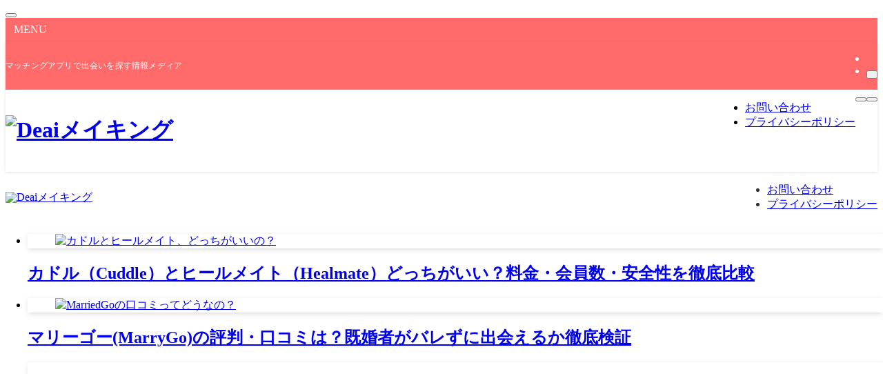

--- FILE ---
content_type: text/html; charset=UTF-8
request_url: https://deai-making.jp/
body_size: 12979
content:
<!DOCTYPE html>
<html lang="ja" data-loaded="false" data-scrolled="false" data-spmenu="closed">
<head>
<meta charset="utf-8">
<meta name="format-detection" content="telephone=no">
<meta http-equiv="X-UA-Compatible" content="IE=edge">
<meta name="viewport" content="width=device-width, viewport-fit=cover">
<title>Deaiメイキング | マッチングアプリで出会いを探す情報メディア</title>
<meta name='robots' content='max-image-preview:large' />
<link rel="alternate" type="application/rss+xml" title="Deaiメイキング &raquo; フィード" href="https://deai-making.jp/feed/" />
<link rel="alternate" type="application/rss+xml" title="Deaiメイキング &raquo; コメントフィード" href="https://deai-making.jp/comments/feed/" />

<!-- SEO SIMPLE PACK 3.6.2 -->
<meta name="description" content="マッチングアプリで出会いを探す情報メディア">
<link rel="canonical" href="https://deai-making.jp/">
<meta property="og:locale" content="ja_JP">
<meta property="og:type" content="website">
<meta property="og:title" content="Deaiメイキング | マッチングアプリで出会いを探す情報メディア">
<meta property="og:description" content="マッチングアプリで出会いを探す情報メディア">
<meta property="og:url" content="https://deai-making.jp/">
<meta property="og:site_name" content="Deaiメイキング">
<meta name="twitter:card" content="summary">
<!-- Google Analytics (gtag.js) -->
<script async src="https://www.googletagmanager.com/gtag/js?id=G-844LGLP7LH"></script>
<script>
	window.dataLayer = window.dataLayer || [];
	function gtag(){dataLayer.push(arguments);}
	gtag("js", new Date());
	gtag("config", "G-844LGLP7LH");
</script>
	<!-- / SEO SIMPLE PACK -->

<style id='wp-img-auto-sizes-contain-inline-css' type='text/css'>
img:is([sizes=auto i],[sizes^="auto," i]){contain-intrinsic-size:3000px 1500px}
/*# sourceURL=wp-img-auto-sizes-contain-inline-css */
</style>
<link rel='stylesheet' id='swell_swiper-css' href='https://deai-making.jp/wp-content/themes/swell/build/css/plugins/swiper.css?ver=2.8.1' type='text/css' media='all' />
<style id='wp-block-library-inline-css' type='text/css'>
:root{--wp-block-synced-color:#7a00df;--wp-block-synced-color--rgb:122,0,223;--wp-bound-block-color:var(--wp-block-synced-color);--wp-editor-canvas-background:#ddd;--wp-admin-theme-color:#007cba;--wp-admin-theme-color--rgb:0,124,186;--wp-admin-theme-color-darker-10:#006ba1;--wp-admin-theme-color-darker-10--rgb:0,107,160.5;--wp-admin-theme-color-darker-20:#005a87;--wp-admin-theme-color-darker-20--rgb:0,90,135;--wp-admin-border-width-focus:2px}@media (min-resolution:192dpi){:root{--wp-admin-border-width-focus:1.5px}}.wp-element-button{cursor:pointer}:root .has-very-light-gray-background-color{background-color:#eee}:root .has-very-dark-gray-background-color{background-color:#313131}:root .has-very-light-gray-color{color:#eee}:root .has-very-dark-gray-color{color:#313131}:root .has-vivid-green-cyan-to-vivid-cyan-blue-gradient-background{background:linear-gradient(135deg,#00d084,#0693e3)}:root .has-purple-crush-gradient-background{background:linear-gradient(135deg,#34e2e4,#4721fb 50%,#ab1dfe)}:root .has-hazy-dawn-gradient-background{background:linear-gradient(135deg,#faaca8,#dad0ec)}:root .has-subdued-olive-gradient-background{background:linear-gradient(135deg,#fafae1,#67a671)}:root .has-atomic-cream-gradient-background{background:linear-gradient(135deg,#fdd79a,#004a59)}:root .has-nightshade-gradient-background{background:linear-gradient(135deg,#330968,#31cdcf)}:root .has-midnight-gradient-background{background:linear-gradient(135deg,#020381,#2874fc)}:root{--wp--preset--font-size--normal:16px;--wp--preset--font-size--huge:42px}.has-regular-font-size{font-size:1em}.has-larger-font-size{font-size:2.625em}.has-normal-font-size{font-size:var(--wp--preset--font-size--normal)}.has-huge-font-size{font-size:var(--wp--preset--font-size--huge)}.has-text-align-center{text-align:center}.has-text-align-left{text-align:left}.has-text-align-right{text-align:right}.has-fit-text{white-space:nowrap!important}#end-resizable-editor-section{display:none}.aligncenter{clear:both}.items-justified-left{justify-content:flex-start}.items-justified-center{justify-content:center}.items-justified-right{justify-content:flex-end}.items-justified-space-between{justify-content:space-between}.screen-reader-text{border:0;clip-path:inset(50%);height:1px;margin:-1px;overflow:hidden;padding:0;position:absolute;width:1px;word-wrap:normal!important}.screen-reader-text:focus{background-color:#ddd;clip-path:none;color:#444;display:block;font-size:1em;height:auto;left:5px;line-height:normal;padding:15px 23px 14px;text-decoration:none;top:5px;width:auto;z-index:100000}html :where(.has-border-color){border-style:solid}html :where([style*=border-top-color]){border-top-style:solid}html :where([style*=border-right-color]){border-right-style:solid}html :where([style*=border-bottom-color]){border-bottom-style:solid}html :where([style*=border-left-color]){border-left-style:solid}html :where([style*=border-width]){border-style:solid}html :where([style*=border-top-width]){border-top-style:solid}html :where([style*=border-right-width]){border-right-style:solid}html :where([style*=border-bottom-width]){border-bottom-style:solid}html :where([style*=border-left-width]){border-left-style:solid}html :where(img[class*=wp-image-]){height:auto;max-width:100%}:where(figure){margin:0 0 1em}html :where(.is-position-sticky){--wp-admin--admin-bar--position-offset:var(--wp-admin--admin-bar--height,0px)}@media screen and (max-width:600px){html :where(.is-position-sticky){--wp-admin--admin-bar--position-offset:0px}}

/*# sourceURL=wp-block-library-inline-css */
</style><style id='global-styles-inline-css' type='text/css'>
:root{--wp--preset--aspect-ratio--square: 1;--wp--preset--aspect-ratio--4-3: 4/3;--wp--preset--aspect-ratio--3-4: 3/4;--wp--preset--aspect-ratio--3-2: 3/2;--wp--preset--aspect-ratio--2-3: 2/3;--wp--preset--aspect-ratio--16-9: 16/9;--wp--preset--aspect-ratio--9-16: 9/16;--wp--preset--color--black: #000;--wp--preset--color--cyan-bluish-gray: #abb8c3;--wp--preset--color--white: #fff;--wp--preset--color--pale-pink: #f78da7;--wp--preset--color--vivid-red: #cf2e2e;--wp--preset--color--luminous-vivid-orange: #ff6900;--wp--preset--color--luminous-vivid-amber: #fcb900;--wp--preset--color--light-green-cyan: #7bdcb5;--wp--preset--color--vivid-green-cyan: #00d084;--wp--preset--color--pale-cyan-blue: #8ed1fc;--wp--preset--color--vivid-cyan-blue: #0693e3;--wp--preset--color--vivid-purple: #9b51e0;--wp--preset--color--swl-main: var(--color_main);--wp--preset--color--swl-main-thin: var(--color_main_thin);--wp--preset--color--swl-gray: var(--color_gray);--wp--preset--color--swl-deep-01: var(--color_deep01);--wp--preset--color--swl-deep-02: var(--color_deep02);--wp--preset--color--swl-deep-03: var(--color_deep03);--wp--preset--color--swl-deep-04: var(--color_deep04);--wp--preset--color--swl-pale-01: var(--color_pale01);--wp--preset--color--swl-pale-02: var(--color_pale02);--wp--preset--color--swl-pale-03: var(--color_pale03);--wp--preset--color--swl-pale-04: var(--color_pale04);--wp--preset--gradient--vivid-cyan-blue-to-vivid-purple: linear-gradient(135deg,rgb(6,147,227) 0%,rgb(155,81,224) 100%);--wp--preset--gradient--light-green-cyan-to-vivid-green-cyan: linear-gradient(135deg,rgb(122,220,180) 0%,rgb(0,208,130) 100%);--wp--preset--gradient--luminous-vivid-amber-to-luminous-vivid-orange: linear-gradient(135deg,rgb(252,185,0) 0%,rgb(255,105,0) 100%);--wp--preset--gradient--luminous-vivid-orange-to-vivid-red: linear-gradient(135deg,rgb(255,105,0) 0%,rgb(207,46,46) 100%);--wp--preset--gradient--very-light-gray-to-cyan-bluish-gray: linear-gradient(135deg,rgb(238,238,238) 0%,rgb(169,184,195) 100%);--wp--preset--gradient--cool-to-warm-spectrum: linear-gradient(135deg,rgb(74,234,220) 0%,rgb(151,120,209) 20%,rgb(207,42,186) 40%,rgb(238,44,130) 60%,rgb(251,105,98) 80%,rgb(254,248,76) 100%);--wp--preset--gradient--blush-light-purple: linear-gradient(135deg,rgb(255,206,236) 0%,rgb(152,150,240) 100%);--wp--preset--gradient--blush-bordeaux: linear-gradient(135deg,rgb(254,205,165) 0%,rgb(254,45,45) 50%,rgb(107,0,62) 100%);--wp--preset--gradient--luminous-dusk: linear-gradient(135deg,rgb(255,203,112) 0%,rgb(199,81,192) 50%,rgb(65,88,208) 100%);--wp--preset--gradient--pale-ocean: linear-gradient(135deg,rgb(255,245,203) 0%,rgb(182,227,212) 50%,rgb(51,167,181) 100%);--wp--preset--gradient--electric-grass: linear-gradient(135deg,rgb(202,248,128) 0%,rgb(113,206,126) 100%);--wp--preset--gradient--midnight: linear-gradient(135deg,rgb(2,3,129) 0%,rgb(40,116,252) 100%);--wp--preset--font-size--small: 0.9em;--wp--preset--font-size--medium: 1.1em;--wp--preset--font-size--large: 1.25em;--wp--preset--font-size--x-large: 42px;--wp--preset--font-size--xs: 0.75em;--wp--preset--font-size--huge: 1.6em;--wp--preset--spacing--20: 0.44rem;--wp--preset--spacing--30: 0.67rem;--wp--preset--spacing--40: 1rem;--wp--preset--spacing--50: 1.5rem;--wp--preset--spacing--60: 2.25rem;--wp--preset--spacing--70: 3.38rem;--wp--preset--spacing--80: 5.06rem;--wp--preset--shadow--natural: 6px 6px 9px rgba(0, 0, 0, 0.2);--wp--preset--shadow--deep: 12px 12px 50px rgba(0, 0, 0, 0.4);--wp--preset--shadow--sharp: 6px 6px 0px rgba(0, 0, 0, 0.2);--wp--preset--shadow--outlined: 6px 6px 0px -3px rgb(255, 255, 255), 6px 6px rgb(0, 0, 0);--wp--preset--shadow--crisp: 6px 6px 0px rgb(0, 0, 0);}:where(.is-layout-flex){gap: 0.5em;}:where(.is-layout-grid){gap: 0.5em;}body .is-layout-flex{display: flex;}.is-layout-flex{flex-wrap: wrap;align-items: center;}.is-layout-flex > :is(*, div){margin: 0;}body .is-layout-grid{display: grid;}.is-layout-grid > :is(*, div){margin: 0;}:where(.wp-block-columns.is-layout-flex){gap: 2em;}:where(.wp-block-columns.is-layout-grid){gap: 2em;}:where(.wp-block-post-template.is-layout-flex){gap: 1.25em;}:where(.wp-block-post-template.is-layout-grid){gap: 1.25em;}.has-black-color{color: var(--wp--preset--color--black) !important;}.has-cyan-bluish-gray-color{color: var(--wp--preset--color--cyan-bluish-gray) !important;}.has-white-color{color: var(--wp--preset--color--white) !important;}.has-pale-pink-color{color: var(--wp--preset--color--pale-pink) !important;}.has-vivid-red-color{color: var(--wp--preset--color--vivid-red) !important;}.has-luminous-vivid-orange-color{color: var(--wp--preset--color--luminous-vivid-orange) !important;}.has-luminous-vivid-amber-color{color: var(--wp--preset--color--luminous-vivid-amber) !important;}.has-light-green-cyan-color{color: var(--wp--preset--color--light-green-cyan) !important;}.has-vivid-green-cyan-color{color: var(--wp--preset--color--vivid-green-cyan) !important;}.has-pale-cyan-blue-color{color: var(--wp--preset--color--pale-cyan-blue) !important;}.has-vivid-cyan-blue-color{color: var(--wp--preset--color--vivid-cyan-blue) !important;}.has-vivid-purple-color{color: var(--wp--preset--color--vivid-purple) !important;}.has-black-background-color{background-color: var(--wp--preset--color--black) !important;}.has-cyan-bluish-gray-background-color{background-color: var(--wp--preset--color--cyan-bluish-gray) !important;}.has-white-background-color{background-color: var(--wp--preset--color--white) !important;}.has-pale-pink-background-color{background-color: var(--wp--preset--color--pale-pink) !important;}.has-vivid-red-background-color{background-color: var(--wp--preset--color--vivid-red) !important;}.has-luminous-vivid-orange-background-color{background-color: var(--wp--preset--color--luminous-vivid-orange) !important;}.has-luminous-vivid-amber-background-color{background-color: var(--wp--preset--color--luminous-vivid-amber) !important;}.has-light-green-cyan-background-color{background-color: var(--wp--preset--color--light-green-cyan) !important;}.has-vivid-green-cyan-background-color{background-color: var(--wp--preset--color--vivid-green-cyan) !important;}.has-pale-cyan-blue-background-color{background-color: var(--wp--preset--color--pale-cyan-blue) !important;}.has-vivid-cyan-blue-background-color{background-color: var(--wp--preset--color--vivid-cyan-blue) !important;}.has-vivid-purple-background-color{background-color: var(--wp--preset--color--vivid-purple) !important;}.has-black-border-color{border-color: var(--wp--preset--color--black) !important;}.has-cyan-bluish-gray-border-color{border-color: var(--wp--preset--color--cyan-bluish-gray) !important;}.has-white-border-color{border-color: var(--wp--preset--color--white) !important;}.has-pale-pink-border-color{border-color: var(--wp--preset--color--pale-pink) !important;}.has-vivid-red-border-color{border-color: var(--wp--preset--color--vivid-red) !important;}.has-luminous-vivid-orange-border-color{border-color: var(--wp--preset--color--luminous-vivid-orange) !important;}.has-luminous-vivid-amber-border-color{border-color: var(--wp--preset--color--luminous-vivid-amber) !important;}.has-light-green-cyan-border-color{border-color: var(--wp--preset--color--light-green-cyan) !important;}.has-vivid-green-cyan-border-color{border-color: var(--wp--preset--color--vivid-green-cyan) !important;}.has-pale-cyan-blue-border-color{border-color: var(--wp--preset--color--pale-cyan-blue) !important;}.has-vivid-cyan-blue-border-color{border-color: var(--wp--preset--color--vivid-cyan-blue) !important;}.has-vivid-purple-border-color{border-color: var(--wp--preset--color--vivid-purple) !important;}.has-vivid-cyan-blue-to-vivid-purple-gradient-background{background: var(--wp--preset--gradient--vivid-cyan-blue-to-vivid-purple) !important;}.has-light-green-cyan-to-vivid-green-cyan-gradient-background{background: var(--wp--preset--gradient--light-green-cyan-to-vivid-green-cyan) !important;}.has-luminous-vivid-amber-to-luminous-vivid-orange-gradient-background{background: var(--wp--preset--gradient--luminous-vivid-amber-to-luminous-vivid-orange) !important;}.has-luminous-vivid-orange-to-vivid-red-gradient-background{background: var(--wp--preset--gradient--luminous-vivid-orange-to-vivid-red) !important;}.has-very-light-gray-to-cyan-bluish-gray-gradient-background{background: var(--wp--preset--gradient--very-light-gray-to-cyan-bluish-gray) !important;}.has-cool-to-warm-spectrum-gradient-background{background: var(--wp--preset--gradient--cool-to-warm-spectrum) !important;}.has-blush-light-purple-gradient-background{background: var(--wp--preset--gradient--blush-light-purple) !important;}.has-blush-bordeaux-gradient-background{background: var(--wp--preset--gradient--blush-bordeaux) !important;}.has-luminous-dusk-gradient-background{background: var(--wp--preset--gradient--luminous-dusk) !important;}.has-pale-ocean-gradient-background{background: var(--wp--preset--gradient--pale-ocean) !important;}.has-electric-grass-gradient-background{background: var(--wp--preset--gradient--electric-grass) !important;}.has-midnight-gradient-background{background: var(--wp--preset--gradient--midnight) !important;}.has-small-font-size{font-size: var(--wp--preset--font-size--small) !important;}.has-medium-font-size{font-size: var(--wp--preset--font-size--medium) !important;}.has-large-font-size{font-size: var(--wp--preset--font-size--large) !important;}.has-x-large-font-size{font-size: var(--wp--preset--font-size--x-large) !important;}
/*# sourceURL=global-styles-inline-css */
</style>

<link rel='stylesheet' id='swell-icons-css' href='https://deai-making.jp/wp-content/themes/swell/build/css/swell-icons.css?ver=2.8.1' type='text/css' media='all' />
<link rel='stylesheet' id='main_style-css' href='https://deai-making.jp/wp-content/themes/swell/build/css/main.css?ver=2.8.1' type='text/css' media='all' />
<link rel='stylesheet' id='swell_blocks-css' href='https://deai-making.jp/wp-content/themes/swell/build/css/blocks.css?ver=2.8.1' type='text/css' media='all' />
<style id='swell_custom-inline-css' type='text/css'>
:root{--swl-fz--content:4vw;--swl-font_family:"Noto Sans JP", sans-serif;--swl-font_weight:400;--color_main:#ff6b6b;--color_text:#333;--color_link:#1176d4;--color_htag:#ff6b6b;--color_bg:#fdfdfd;--color_gradient1:#d8ffff;--color_gradient2:#87e7ff;--color_main_thin:rgba(255, 134, 134, 0.05 );--color_main_dark:rgba(191, 80, 80, 1 );--color_list_check:#ff6b6b;--color_list_num:#ff6b6b;--color_list_good:#86dd7b;--color_list_triangle:#f4e03a;--color_list_bad:#f36060;--color_faq_q:#d55656;--color_faq_a:#6599b7;--color_icon_good:#3cd250;--color_icon_good_bg:#ecffe9;--color_icon_bad:#4b73eb;--color_icon_bad_bg:#eafaff;--color_icon_info:#f578b4;--color_icon_info_bg:#fff0fa;--color_icon_announce:#ffa537;--color_icon_announce_bg:#fff5f0;--color_icon_pen:#7a7a7a;--color_icon_pen_bg:#f7f7f7;--color_icon_book:#787364;--color_icon_book_bg:#f8f6ef;--color_icon_point:#ffa639;--color_icon_check:#86d67c;--color_icon_batsu:#f36060;--color_icon_hatena:#5295cc;--color_icon_caution:#f7da38;--color_icon_memo:#84878a;--color_deep01:#e44141;--color_deep02:#3d79d5;--color_deep03:#63a84d;--color_deep04:#f09f4d;--color_pale01:#ff6b6b;--color_pale02:#ffc5c5;--color_pale03:#4a90e2;--color_pale04:#3a3a3a;--color_mark_blue:#b7e3ff;--color_mark_green:#bdf9c3;--color_mark_yellow:#8cb6e2;--color_mark_orange:#ffc5c5;--border01:solid 1px var(--color_main);--border02:double 4px var(--color_main);--border03:dashed 2px var(--color_border);--border04:solid 4px var(--color_gray);--card_posts_thumb_ratio:56.25%;--list_posts_thumb_ratio:61.805%;--big_posts_thumb_ratio:56.25%;--thumb_posts_thumb_ratio:61.805%;--blogcard_thumb_ratio:56.25%;--color_header_bg:#f9f9f9;--color_header_text:#333;--color_footer_bg:#fdfdfd;--color_footer_text:#333;--container_size:1200px;--article_size:900px;--logo_size_sp:48px;--logo_size_pc:40px;--logo_size_pcfix:32px;}.swl-cell-bg[data-icon="doubleCircle"]{--cell-icon-color:#ffc977}.swl-cell-bg[data-icon="circle"]{--cell-icon-color:#94e29c}.swl-cell-bg[data-icon="triangle"]{--cell-icon-color:#eeda2f}.swl-cell-bg[data-icon="close"]{--cell-icon-color:#ec9191}.swl-cell-bg[data-icon="hatena"]{--cell-icon-color:#93c9da}.swl-cell-bg[data-icon="check"]{--cell-icon-color:#94e29c}.swl-cell-bg[data-icon="line"]{--cell-icon-color:#9b9b9b}.cap_box[data-colset="col1"]{--capbox-color:#ff6b6b;--capbox-color--bg:#f9f9f9}.cap_box[data-colset="col2"]{--capbox-color:#4a90e2;--capbox-color--bg:#f9f9f9}.cap_box[data-colset="col3"]{--capbox-color:#3a3a3a;--capbox-color--bg:#f9f9f9}.red_{--the-btn-color:#f74a4a;--the-btn-color2:#ffbc49;--the-solid-shadow: rgba(185, 56, 56, 1 )}.blue_{--the-btn-color:#338df4;--the-btn-color2:#35eaff;--the-solid-shadow: rgba(38, 106, 183, 1 )}.green_{--the-btn-color:#62d847;--the-btn-color2:#7bf7bd;--the-solid-shadow: rgba(74, 162, 53, 1 )}.is-style-btn_normal,.is-style-btn_shiny{--the-btn-bg: linear-gradient(100deg,var(--the-btn-color) 0%,var(--the-btn-color2) 100%)}.is-style-btn_normal{--the-btn-radius:80px}.is-style-btn_solid{--the-btn-radius:80px}.is-style-btn_shiny{--the-btn-radius:80px}.is-style-btn_line{--the-btn-radius:80px}.post_content blockquote{padding:1.5em 2em 1.5em 3em}.post_content blockquote::before{content:"";display:block;width:5px;height:calc(100% - 3em);top:1.5em;left:1.5em;border-left:solid 1px rgba(180,180,180,.75);border-right:solid 1px rgba(180,180,180,.75);}.mark_blue{background:-webkit-linear-gradient(transparent 64%,var(--color_mark_blue) 0%);background:linear-gradient(transparent 64%,var(--color_mark_blue) 0%)}.mark_green{background:-webkit-linear-gradient(transparent 64%,var(--color_mark_green) 0%);background:linear-gradient(transparent 64%,var(--color_mark_green) 0%)}.mark_yellow{background:-webkit-linear-gradient(transparent 64%,var(--color_mark_yellow) 0%);background:linear-gradient(transparent 64%,var(--color_mark_yellow) 0%)}.mark_orange{background:-webkit-linear-gradient(transparent 64%,var(--color_mark_orange) 0%);background:linear-gradient(transparent 64%,var(--color_mark_orange) 0%)}[class*="is-style-icon_"]{color:#333;border-width:0}[class*="is-style-big_icon_"]{border-width:2px;border-style:solid}[data-col="gray"] .c-balloon__text{background:#ffffff;border-color:#ccc}[data-col="gray"] .c-balloon__before{border-right-color:#ffffff}[data-col="green"] .c-balloon__text{background:#d1f8c2;border-color:#9ddd93}[data-col="green"] .c-balloon__before{border-right-color:#d1f8c2}[data-col="blue"] .c-balloon__text{background:#ffffff;border-color:#4a90e2}[data-col="blue"] .c-balloon__before{border-right-color:#ffffff}[data-col="red"] .c-balloon__text{background:#ffffff;border-color:#ffc5c5}[data-col="red"] .c-balloon__before{border-right-color:#ffffff}[data-col="yellow"] .c-balloon__text{background:#f9f7d2;border-color:#fbe593}[data-col="yellow"] .c-balloon__before{border-right-color:#f9f7d2}.-type-list2 .p-postList__body::after,.-type-big .p-postList__body::after{content: "READ MORE »";}.c-postThumb__cat{background-color:#ff6b6b;color:#fff;background-image: repeating-linear-gradient(-45deg,rgba(255,255,255,.1),rgba(255,255,255,.1) 6px,transparent 6px,transparent 12px)}.post_content h2:where(:not([class^="swell-block-"]):not(.faq_q):not(.p-postList__title)){padding:.5em 0px .5em 24px}.post_content h2:where(:not([class^="swell-block-"]):not(.faq_q):not(.p-postList__title))::before{position:absolute;display:block;pointer-events:none;content:"";left:0;top:0;width:8px;height:100%;background: repeating-linear-gradient(var(--color_htag) 0%, var(--color_htag) 50%, rgba(255, 107, 107, 0.15 ) 50%, rgba(255, 107, 107, 0.15 ) 100%);}.post_content h3:where(:not([class^="swell-block-"]):not(.faq_q):not(.p-postList__title)){padding:0 .5em .5em}.post_content h3:where(:not([class^="swell-block-"]):not(.faq_q):not(.p-postList__title))::before{content:"";width:100%;height:2px;background: repeating-linear-gradient(90deg, var(--color_htag) 0%, var(--color_htag) 29.3%, rgba(255, 134, 134, 0.2 ) 29.3%, rgba(255, 134, 134, 0.2 ) 100%)}.post_content h4:where(:not([class^="swell-block-"]):not(.faq_q):not(.p-postList__title))::before{content:"\e923";display:inline-block;font-family:"icomoon";margin-right:.5em;color:var(--color_htag)}.l-header{box-shadow: 0 1px 4px rgba(0,0,0,.12)}.l-header__bar{color:#fff;background:var(--color_main)}.l-header__menuBtn{order:1}.l-header__customBtn{order:3}.c-gnav a::after{background:var(--color_main);width:100%;height:2px;transform:scaleX(0)}.p-spHeadMenu .menu-item.-current{border-bottom-color:var(--color_main)}.c-gnav > li:hover > a::after,.c-gnav > .-current > a::after{transform: scaleX(1)}.c-gnav .sub-menu{color:#333;background:#fff}.l-fixHeader::before{opacity:1}#pagetop{border-radius:50%}.c-widget__title.-spmenu{padding:.5em .75em;border-radius:var(--swl-radius--2, 0px);background:var(--color_main);color:#fff;}.c-widget__title.-footer{padding:.5em}.c-widget__title.-footer::before{content:"";bottom:0;left:0;width:40%;z-index:1;background:var(--color_main)}.c-widget__title.-footer::after{content:"";bottom:0;left:0;width:100%;background:var(--color_border)}.c-secTitle{border-left:solid 2px var(--color_main);padding:0em .75em}.p-spMenu{color:#333}.p-spMenu__inner::before{background:#fdfdfd;opacity:1}.p-spMenu__overlay{background:#000;opacity:0.6}[class*="page-numbers"]{color:#fff;background-color:#dedede}.l-topTitleArea.c-filterLayer::before{background-color:#000;opacity:0.2;content:""}@media screen and (min-width: 960px){:root{}}@media screen and (max-width: 959px){:root{}.l-header__logo{order:2;text-align:center}}@media screen and (min-width: 600px){:root{--swl-fz--content:15px;}}@media screen and (max-width: 599px){:root{}}@media (min-width: 1108px) {.alignwide{left:-100px;width:calc(100% + 200px);}}@media (max-width: 1108px) {.-sidebar-off .swell-block-fullWide__inner.l-container .alignwide{left:0px;width:100%;}}.l-fixHeader .l-fixHeader__gnav{order:0}[data-scrolled=true] .l-fixHeader[data-ready]{opacity:1;-webkit-transform:translateY(0)!important;transform:translateY(0)!important;visibility:visible}.-body-solid .l-fixHeader{box-shadow:0 2px 4px var(--swl-color_shadow)}.l-fixHeader__inner{align-items:stretch;color:var(--color_header_text);display:flex;padding-bottom:0;padding-top:0;position:relative;z-index:1}.l-fixHeader__logo{align-items:center;display:flex;line-height:1;margin-right:24px;order:0;padding:16px 0}.is-style-btn_normal a,.is-style-btn_shiny a{box-shadow:var(--swl-btn_shadow)}.c-shareBtns__btn,.is-style-balloon>.c-tabList .c-tabList__button,.p-snsCta,[class*=page-numbers]{box-shadow:var(--swl-box_shadow)}.p-articleThumb__img,.p-articleThumb__youtube{box-shadow:var(--swl-img_shadow)}.p-pickupBanners__item .c-bannerLink,.p-postList__thumb{box-shadow:0 2px 8px rgba(0,0,0,.1),0 4px 4px -4px rgba(0,0,0,.1)}.p-postList.-w-ranking li:before{background-image:repeating-linear-gradient(-45deg,hsla(0,0%,100%,.1),hsla(0,0%,100%,.1) 6px,transparent 0,transparent 12px);box-shadow:1px 1px 4px rgba(0,0,0,.2)}.l-header__bar{position:relative;width:100%}.l-header__bar .c-catchphrase{color:inherit;font-size:12px;letter-spacing:var(--swl-letter_spacing,.2px);line-height:14px;margin-right:auto;overflow:hidden;padding:4px 0;white-space:nowrap;width:50%}.l-header__bar .c-iconList .c-iconList__link{margin:0;padding:4px 6px}.l-header__barInner{align-items:center;display:flex;justify-content:flex-end}@media (min-width:960px){.-series .l-header__inner{align-items:stretch;display:flex}.-series .l-header__logo{align-items:center;display:flex;flex-wrap:wrap;margin-right:24px;padding:16px 0}.-series .l-header__logo .c-catchphrase{font-size:13px;padding:4px 0}.-series .c-headLogo{margin-right:16px}.-series-right .l-header__inner{justify-content:space-between}.-series-right .c-gnavWrap{margin-left:auto}.-series-right .w-header{margin-left:12px}.-series-left .w-header{margin-left:auto}}@media (min-width:960px) and (min-width:600px){.-series .c-headLogo{max-width:400px}}.c-gnav .sub-menu a:before,.c-listMenu a:before{-webkit-font-smoothing:antialiased;-moz-osx-font-smoothing:grayscale;font-family:icomoon!important;font-style:normal;font-variant:normal;font-weight:400;line-height:1;text-transform:none}.c-submenuToggleBtn{display:none}.c-listMenu a{padding:.75em 1em .75em 1.5em;transition:padding .25s}.c-listMenu a:hover{padding-left:1.75em;padding-right:.75em}.c-gnav .sub-menu a:before,.c-listMenu a:before{color:inherit;content:"\e921";display:inline-block;left:2px;position:absolute;top:50%;-webkit-transform:translateY(-50%);transform:translateY(-50%);vertical-align:middle}.widget_categories>ul>.cat-item>a,.wp-block-categories-list>li>a{padding-left:1.75em}.c-listMenu .children,.c-listMenu .sub-menu{margin:0}.c-listMenu .children a,.c-listMenu .sub-menu a{font-size:.9em;padding-left:2.5em}.c-listMenu .children a:before,.c-listMenu .sub-menu a:before{left:1em}.c-listMenu .children a:hover,.c-listMenu .sub-menu a:hover{padding-left:2.75em}.c-listMenu .children ul a,.c-listMenu .sub-menu ul a{padding-left:3.25em}.c-listMenu .children ul a:before,.c-listMenu .sub-menu ul a:before{left:1.75em}.c-listMenu .children ul a:hover,.c-listMenu .sub-menu ul a:hover{padding-left:3.5em}.c-gnav li:hover>.sub-menu{opacity:1;visibility:visible}.c-gnav .sub-menu:before{background:inherit;content:"";height:100%;left:0;position:absolute;top:0;width:100%;z-index:0}.c-gnav .sub-menu .sub-menu{left:100%;top:0;z-index:-1}.c-gnav .sub-menu a{padding-left:2em}.c-gnav .sub-menu a:before{left:.5em}.c-gnav .sub-menu a:hover .ttl{left:4px}:root{--color_content_bg:var(--color_bg);--swl-post_slide_width--pc:20%;--swl-post_slide_width--sp:50%;--swl-post_slide_padY:16px;--swl-post_slide_padY--mb:16px;--ps_space:8px;}.c-widget__title.-side{padding:.5em}.c-widget__title.-side::before{content:"";bottom:0;left:0;width:40%;z-index:1;background:var(--color_main)}.c-widget__title.-side::after{content:"";bottom:0;left:0;width:100%;background:var(--color_border)}.top #content{padding-top:4em}#post_slider .swiper{padding-bottom:24px;margin-left:-8px;margin-right:-8px;}@media screen and (min-width: 960px){:root{}}@media screen and (max-width: 959px){:root{}}@media screen and (min-width: 600px){:root{}}@media screen and (max-width: 599px){:root{}}.swell-block-fullWide__inner.l-container{--swl-fw_inner_pad:var(--swl-pad_container,0px)}@media (min-width:960px){.-sidebar-on .l-content .alignfull,.-sidebar-on .l-content .alignwide{left:-16px;width:calc(100% + 32px)}.swell-block-fullWide__inner.l-article{--swl-fw_inner_pad:var(--swl-pad_post_content,0px)}.-sidebar-on .swell-block-fullWide__inner .alignwide{left:0;width:100%}.-sidebar-on .swell-block-fullWide__inner .alignfull{left:calc(0px - var(--swl-fw_inner_pad, 0))!important;margin-left:0!important;margin-right:0!important;width:calc(100% + var(--swl-fw_inner_pad, 0)*2)!important}}
/*# sourceURL=swell_custom-inline-css */
</style>
<link rel='stylesheet' id='swell-parts/footer-css' href='https://deai-making.jp/wp-content/themes/swell/build/css/modules/parts/footer.css?ver=2.8.1' type='text/css' media='all' />
<link rel='stylesheet' id='swell-parts/post-slider-css' href='https://deai-making.jp/wp-content/themes/swell/build/css/modules/parts/post-slider.css?ver=2.8.1' type='text/css' media='all' />
<link rel='stylesheet' id='swell-page/home-css' href='https://deai-making.jp/wp-content/themes/swell/build/css/modules/page/home.css?ver=2.8.1' type='text/css' media='all' />
<style id='classic-theme-styles-inline-css' type='text/css'>
/*! This file is auto-generated */
.wp-block-button__link{color:#fff;background-color:#32373c;border-radius:9999px;box-shadow:none;text-decoration:none;padding:calc(.667em + 2px) calc(1.333em + 2px);font-size:1.125em}.wp-block-file__button{background:#32373c;color:#fff;text-decoration:none}
/*# sourceURL=/wp-includes/css/classic-themes.min.css */
</style>
<link rel='stylesheet' id='child_style-css' href='https://deai-making.jp/wp-content/themes/swell_child/style.css?ver=2025112023205' type='text/css' media='all' />

<link href="https://fonts.googleapis.com/css?family=Noto+Sans+JP:400,700&#038;display=swap" rel="stylesheet">
<noscript><link href="https://deai-making.jp/wp-content/themes/swell/build/css/noscript.css" rel="stylesheet"></noscript>
<link rel="https://api.w.org/" href="https://deai-making.jp/wp-json/" /><link rel="icon" href="https://deai-making.jp/wp-content/uploads/2025/11/dm-500-500-150x150.png" sizes="32x32" />
<link rel="icon" href="https://deai-making.jp/wp-content/uploads/2025/11/dm-500-500-300x300.png" sizes="192x192" />
<link rel="apple-touch-icon" href="https://deai-making.jp/wp-content/uploads/2025/11/dm-500-500-300x300.png" />
<meta name="msapplication-TileImage" content="https://deai-making.jp/wp-content/uploads/2025/11/dm-500-500-300x300.png" />

<link rel="stylesheet" href="https://deai-making.jp/wp-content/themes/swell/build/css/print.css" media="print" >
</head>
<body>
<div id="body_wrap" class="home blog wp-theme-swell wp-child-theme-swell_child -body-solid -index-off -sidebar-on -frame-off top" >
<div id="sp_menu" class="p-spMenu -left">
	<div class="p-spMenu__inner">
		<div class="p-spMenu__closeBtn">
			<button class="c-iconBtn -menuBtn c-plainBtn" data-onclick="toggleMenu" aria-label="メニューを閉じる">
				<i class="c-iconBtn__icon icon-close-thin"></i>
			</button>
		</div>
		<div class="p-spMenu__body">
			<div class="c-widget__title -spmenu">
				MENU			</div>
			<div class="p-spMenu__nav">
							</div>
					</div>
	</div>
	<div class="p-spMenu__overlay c-overlay" data-onclick="toggleMenu"></div>
</div>
<header id="header" class="l-header -series -series-right" data-spfix="1">
	<div class="l-header__bar pc_">
	<div class="l-header__barInner l-container">
		<div class="c-catchphrase">マッチングアプリで出会いを探す情報メディア</div><ul class="c-iconList">
						<li class="c-iconList__item -rss">
						<a href="https://deai-making.jp/feed/" target="_blank" rel="noopener" class="c-iconList__link u-fz-14 hov-flash" aria-label="rss">
							<i class="c-iconList__icon icon-rss" role="presentation"></i>
						</a>
					</li>
									<li class="c-iconList__item -search">
						<button class="c-iconList__link c-plainBtn u-fz-14 hov-flash" data-onclick="toggleSearch" aria-label="検索">
							<i class="c-iconList__icon icon-search" role="presentation"></i>
						</button>
					</li>
				</ul>
	</div>
</div>
	<div class="l-header__inner l-container">
		<div class="l-header__logo">
			<h1 class="c-headLogo -img"><a href="https://deai-making.jp/" title="Deaiメイキング" class="c-headLogo__link" rel="home"><img width="230" height="80"  src="https://deai-making.jp/wp-content/uploads/2025/11/deaitop.png" alt="Deaiメイキング" class="c-headLogo__img" sizes="(max-width: 959px) 50vw, 800px" decoding="async" loading="eager" ></a></h1>					</div>
		<nav id="gnav" class="l-header__gnav c-gnavWrap">
					<ul class="c-gnav">
							<li class="menu-item">
					<a href="https://deai-making.jp/contact/">
						<span class="ttl">お問い合わせ</span>
					</a>
				</li>
							<li class="menu-item">
					<a href="https://deai-making.jp/privacy-policy/">
						<span class="ttl">プライバシーポリシー</span>
					</a>
				</li>
								</ul>
			</nav>
		<div class="l-header__customBtn sp_">
			<button class="c-iconBtn c-plainBtn" data-onclick="toggleSearch" aria-label="検索ボタン">
			<i class="c-iconBtn__icon icon-search"></i>
					</button>
	</div>
<div class="l-header__menuBtn sp_">
	<button class="c-iconBtn -menuBtn c-plainBtn" data-onclick="toggleMenu" aria-label="メニューボタン">
		<i class="c-iconBtn__icon icon-menu-thin"></i>
			</button>
</div>
	</div>
	</header>
<div id="fix_header" class="l-fixHeader -series -series-right">
	<div class="l-fixHeader__inner l-container">
		<div class="l-fixHeader__logo">
			<div class="c-headLogo -img"><a href="https://deai-making.jp/" title="Deaiメイキング" class="c-headLogo__link" rel="home"><img width="230" height="80"  src="https://deai-making.jp/wp-content/uploads/2025/11/deaitop.png" alt="Deaiメイキング" class="c-headLogo__img" sizes="(max-width: 959px) 50vw, 800px" decoding="async" loading="eager" ></a></div>		</div>
		<div class="l-fixHeader__gnav c-gnavWrap">
					<ul class="c-gnav">
							<li class="menu-item">
					<a href="https://deai-making.jp/contact/">
						<span class="ttl">お問い合わせ</span>
					</a>
				</li>
							<li class="menu-item">
					<a href="https://deai-making.jp/privacy-policy/">
						<span class="ttl">プライバシーポリシー</span>
					</a>
				</li>
								</ul>
			</div>
	</div>
</div>
<div id="post_slider" class="p-postSlider c-filterLayer -ps-style-normal -num-pc-5 -num-sp-2 -fz-sp-s">
		<div class="p-postSlider__inner l-container">
				<div class="p-postSlider__swiper swiper">
			<ul class="p-postSlider__postList p-postList swiper-wrapper">
	<li class="p-postList__item swiper-slide">
		<a href="https://deai-making.jp/cuddle-vs-healmate/" class="p-postList__link">
			<div class="p-postList__thumb c-postThumb">
	<figure class="c-postThumb__figure">
		<img width="1024" height="538"  src="https://deai-making.jp/wp-content/uploads/2025/11/cuddlevshealmate-1024x538.jpg" alt="カドルとヒールメイト、どっちがいいの？" class="c-postThumb__img u-obf-cover" srcset="https://deai-making.jp/wp-content/uploads/2025/11/cuddlevshealmate-1024x538.jpg 1024w, https://deai-making.jp/wp-content/uploads/2025/11/cuddlevshealmate-300x158.jpg 300w, https://deai-making.jp/wp-content/uploads/2025/11/cuddlevshealmate-768x403.jpg 768w, https://deai-making.jp/wp-content/uploads/2025/11/cuddlevshealmate.jpg 1200w" sizes="(min-width: 960px) 20vw, 50vw" decoding="async" >	</figure>
	</div>
			<div class="p-postList__body">
				<h2 class="p-postList__title">
					カドル（Cuddle）とヒールメイト（Healmate）どっちがいい？料金・会員数・安全性を徹底比較				</h2>
				<div class="p-postList__meta">
									</div>
			</div>
		</a>
	</li>
	<li class="p-postList__item swiper-slide">
		<a href="https://deai-making.jp/marriedgo/" class="p-postList__link">
			<div class="p-postList__thumb c-postThumb">
	<figure class="c-postThumb__figure">
		<img width="1024" height="538"  src="https://deai-making.jp/wp-content/uploads/2025/11/MarriedGo-1024x538.jpg" alt="MarriedGoの口コミってどうなの？" class="c-postThumb__img u-obf-cover" srcset="https://deai-making.jp/wp-content/uploads/2025/11/MarriedGo-1024x538.jpg 1024w, https://deai-making.jp/wp-content/uploads/2025/11/MarriedGo-300x158.jpg 300w, https://deai-making.jp/wp-content/uploads/2025/11/MarriedGo-768x403.jpg 768w, https://deai-making.jp/wp-content/uploads/2025/11/MarriedGo.jpg 1200w" sizes="(min-width: 960px) 20vw, 50vw" decoding="async" >	</figure>
	</div>
			<div class="p-postList__body">
				<h2 class="p-postList__title">
					マリーゴー(MarryGo)の評判・口コミは？既婚者がバレずに出会えるか徹底検証				</h2>
				<div class="p-postList__meta">
									</div>
			</div>
		</a>
	</li>
	<li class="p-postList__item swiper-slide">
		<a href="https://deai-making.jp/kikon/" class="p-postList__link">
			<div class="p-postList__thumb c-postThumb">
	<figure class="c-postThumb__figure">
		<img width="1024" height="538"  src="[data-uri]" alt="既婚者マッチングアプリおすすめ" class="c-postThumb__img u-obf-cover lazyload" sizes="(min-width: 960px) 20vw, 50vw" decoding="async" data-src="https://deai-making.jp/wp-content/uploads/2025/11/kikon-app-1024x538.jpg" data-srcset="https://deai-making.jp/wp-content/uploads/2025/11/kikon-app-1024x538.jpg 1024w, https://deai-making.jp/wp-content/uploads/2025/11/kikon-app-300x158.jpg 300w, https://deai-making.jp/wp-content/uploads/2025/11/kikon-app-768x403.jpg 768w, https://deai-making.jp/wp-content/uploads/2025/11/kikon-app.jpg 1200w" data-aspectratio="1024/538" ><noscript><img src="https://deai-making.jp/wp-content/uploads/2025/11/kikon-app-1024x538.jpg" class="c-postThumb__img u-obf-cover" alt=""></noscript>	</figure>
	</div>
			<div class="p-postList__body">
				<h2 class="p-postList__title">
					既婚者マッチングアプリおすすめランキング7選【2025年最新】バレない・安全な優良店を編集部がガチ検証				</h2>
				<div class="p-postList__meta">
									</div>
			</div>
		</a>
	</li>
	<li class="p-postList__item swiper-slide">
		<a href="https://deai-making.jp/meet/" class="p-postList__link">
			<div class="p-postList__thumb c-postThumb">
	<figure class="c-postThumb__figure">
		<img width="1024" height="538"  src="[data-uri]" alt="Meetの口コミってどうなの？" class="c-postThumb__img u-obf-cover lazyload" sizes="(min-width: 960px) 20vw, 50vw" decoding="async" data-src="https://deai-making.jp/wp-content/uploads/2025/11/meet-1024x538.jpg" data-srcset="https://deai-making.jp/wp-content/uploads/2025/11/meet-1024x538.jpg 1024w, https://deai-making.jp/wp-content/uploads/2025/11/meet-300x158.jpg 300w, https://deai-making.jp/wp-content/uploads/2025/11/meet-768x403.jpg 768w, https://deai-making.jp/wp-content/uploads/2025/11/meet.jpg 1200w" data-aspectratio="1024/538" ><noscript><img src="https://deai-making.jp/wp-content/uploads/2025/11/meet-1024x538.jpg" class="c-postThumb__img u-obf-cover" alt=""></noscript>	</figure>
	</div>
			<div class="p-postList__body">
				<h2 class="p-postList__title">
					既婚者マッチングMeet(ミート)の評判は？口コミ・安全性を徹底検証				</h2>
				<div class="p-postList__meta">
									</div>
			</div>
		</a>
	</li>
	<li class="p-postList__item swiper-slide">
		<a href="https://deai-making.jp/afternoon/" class="p-postList__link">
			<div class="p-postList__thumb c-postThumb">
	<figure class="c-postThumb__figure">
		<img width="1024" height="538"  src="[data-uri]" alt="アフターヌーンの口コミってどうなの？" class="c-postThumb__img u-obf-cover lazyload" sizes="(min-width: 960px) 20vw, 50vw" decoding="async" data-src="https://deai-making.jp/wp-content/uploads/2025/11/afternoon-1024x538.jpg" data-srcset="https://deai-making.jp/wp-content/uploads/2025/11/afternoon-1024x538.jpg 1024w, https://deai-making.jp/wp-content/uploads/2025/11/afternoon-300x158.jpg 300w, https://deai-making.jp/wp-content/uploads/2025/11/afternoon-768x403.jpg 768w, https://deai-making.jp/wp-content/uploads/2025/11/afternoon.jpg 1200w" data-aspectratio="1024/538" ><noscript><img src="https://deai-making.jp/wp-content/uploads/2025/11/afternoon-1024x538.jpg" class="c-postThumb__img u-obf-cover" alt=""></noscript>	</figure>
	</div>
			<div class="p-postList__body">
				<h2 class="p-postList__title">
					Afternoon.（アフターヌーン）の評判は？既婚者マッチングアプリで「多くの人に選ばれる」理由を徹底検証				</h2>
				<div class="p-postList__meta">
									</div>
			</div>
		</a>
	</li>
	<li class="p-postList__item swiper-slide">
		<a href="https://deai-making.jp/kikon-club/" class="p-postList__link">
			<div class="p-postList__thumb c-postThumb">
	<figure class="c-postThumb__figure">
		<img width="1024" height="538"  src="[data-uri]" alt="既婚者クラブの口コミってどうなの？" class="c-postThumb__img u-obf-cover lazyload" sizes="(min-width: 960px) 20vw, 50vw" decoding="async" data-src="https://deai-making.jp/wp-content/uploads/2025/11/kikon-club-1024x538.jpg" data-srcset="https://deai-making.jp/wp-content/uploads/2025/11/kikon-club-1024x538.jpg 1024w, https://deai-making.jp/wp-content/uploads/2025/11/kikon-club-300x158.jpg 300w, https://deai-making.jp/wp-content/uploads/2025/11/kikon-club-768x403.jpg 768w, https://deai-making.jp/wp-content/uploads/2025/11/kikon-club.jpg 1200w" data-aspectratio="1024/538" ><noscript><img src="https://deai-making.jp/wp-content/uploads/2025/11/kikon-club-1024x538.jpg" class="c-postThumb__img u-obf-cover" alt=""></noscript>	</figure>
	</div>
			<div class="p-postList__body">
				<h2 class="p-postList__title">
					既婚者クラブの評判・口コミの真実！サクラの実態と「バレずに会う」手順を解説				</h2>
				<div class="p-postList__meta">
									</div>
			</div>
		</a>
	</li>
	<li class="p-postList__item swiper-slide">
		<a href="https://deai-making.jp/cuddle/" class="p-postList__link">
			<div class="p-postList__thumb c-postThumb">
	<figure class="c-postThumb__figure">
		<img width="1024" height="538"  src="[data-uri]" alt="カドルの口コミってどうなの？" class="c-postThumb__img u-obf-cover lazyload" sizes="(min-width: 960px) 20vw, 50vw" decoding="async" data-src="https://deai-making.jp/wp-content/uploads/2025/11/cuddle-1024x538.jpg" data-srcset="https://deai-making.jp/wp-content/uploads/2025/11/cuddle-1024x538.jpg 1024w, https://deai-making.jp/wp-content/uploads/2025/11/cuddle-300x158.jpg 300w, https://deai-making.jp/wp-content/uploads/2025/11/cuddle-768x403.jpg 768w, https://deai-making.jp/wp-content/uploads/2025/11/cuddle.jpg 1200w" data-aspectratio="1024/538" ><noscript><img src="https://deai-making.jp/wp-content/uploads/2025/11/cuddle-1024x538.jpg" class="c-postThumb__img u-obf-cover" alt=""></noscript>	</figure>
	</div>
			<div class="p-postList__body">
				<h2 class="p-postList__title">
					Cuddle(カドル)の評判は？既婚者専用アプリのリアルな口コミと安全性を徹底検証				</h2>
				<div class="p-postList__meta">
									</div>
			</div>
		</a>
	</li>
	<li class="p-postList__item swiper-slide">
		<a href="https://deai-making.jp/healmate/" class="p-postList__link">
			<div class="p-postList__thumb c-postThumb">
	<figure class="c-postThumb__figure">
		<img width="1024" height="538"  src="[data-uri]" alt="ヒールメイトの口コミってどうなの？" class="c-postThumb__img u-obf-cover lazyload" sizes="(min-width: 960px) 20vw, 50vw" decoding="async" data-src="https://deai-making.jp/wp-content/uploads/2025/11/healmate-1024x538.jpg" data-srcset="https://deai-making.jp/wp-content/uploads/2025/11/healmate-1024x538.jpg 1024w, https://deai-making.jp/wp-content/uploads/2025/11/healmate-300x158.jpg 300w, https://deai-making.jp/wp-content/uploads/2025/11/healmate-768x403.jpg 768w, https://deai-making.jp/wp-content/uploads/2025/11/healmate.jpg 1200w" data-aspectratio="1024/538" ><noscript><img src="https://deai-making.jp/wp-content/uploads/2025/11/healmate-1024x538.jpg" class="c-postThumb__img u-obf-cover" alt=""></noscript>	</figure>
	</div>
			<div class="p-postList__body">
				<h2 class="p-postList__title">
					既婚者専用「ヒールメイト(Healmate)」の口コミ・評判を徹底検証！バレずに使える理由は「真面目さ」にあった				</h2>
				<div class="p-postList__meta">
									</div>
			</div>
		</a>
	</li>
</ul>
							<div class="swiper-pagination"></div>
								</div>
	</div>
</div>
<div id="content" class="l-content l-container" >
<main id="main_content" class="l-mainContent l-article">
	<div class="l-mainContent__inner">
		<div class="p-homeContent l-parent u-mt-40"><div class="c-tabBody p-postListTabBody">
		<div id="post_list_tab_1" class="c-tabBody__item" aria-hidden="false">
		<ul class="p-postList -type-card -pc-col3 -sp-col2"><li class="p-postList__item">
	<a href="https://deai-making.jp/kikon/" class="p-postList__link">
		<div class="p-postList__thumb c-postThumb">
	<figure class="c-postThumb__figure">
		<img width="1024" height="538"  src="[data-uri]" alt="既婚者マッチングアプリおすすめ" class="c-postThumb__img u-obf-cover lazyload" sizes="(min-width: 960px) 400px, 50vw" data-src="https://deai-making.jp/wp-content/uploads/2025/11/kikon-app-1024x538.jpg" data-srcset="https://deai-making.jp/wp-content/uploads/2025/11/kikon-app-1024x538.jpg 1024w, https://deai-making.jp/wp-content/uploads/2025/11/kikon-app-300x158.jpg 300w, https://deai-making.jp/wp-content/uploads/2025/11/kikon-app-768x403.jpg 768w, https://deai-making.jp/wp-content/uploads/2025/11/kikon-app.jpg 1200w" data-aspectratio="1024/538" ><noscript><img src="https://deai-making.jp/wp-content/uploads/2025/11/kikon-app-1024x538.jpg" class="c-postThumb__img u-obf-cover" alt=""></noscript>	</figure>
	</div>
					<div class="p-postList__body">
				<h2 class="p-postList__title">既婚者マッチングアプリおすすめランキング7選【2025年最新】バレない・安全な優良店を編集部がガチ検証</h2>									<div class="p-postList__excerpt">
						「家庭を壊すつもりはない。でも、心のどこかで誰かとの深い繋がりを求めている」 「夫・妻以外の異性と、ときめきや悩みを共有できる“安全な場所”が欲しい」 2025年現...					</div>
								<div class="p-postList__meta">
					<div class="p-postList__times c-postTimes u-thin">
	<time class="c-postTimes__modified icon-modified" datetime="2025-11-23" aria-label="更新日">2025年11月23日</time></div>
				</div>
			</div>
			</a>
</li>
<li class="p-postList__item">
	<a href="https://deai-making.jp/cuddle-vs-healmate/" class="p-postList__link">
		<div class="p-postList__thumb c-postThumb">
	<figure class="c-postThumb__figure">
		<img width="1024" height="538"  src="[data-uri]" alt="カドルとヒールメイト、どっちがいいの？" class="c-postThumb__img u-obf-cover lazyload" sizes="(min-width: 960px) 400px, 50vw" data-src="https://deai-making.jp/wp-content/uploads/2025/11/cuddlevshealmate-1024x538.jpg" data-srcset="https://deai-making.jp/wp-content/uploads/2025/11/cuddlevshealmate-1024x538.jpg 1024w, https://deai-making.jp/wp-content/uploads/2025/11/cuddlevshealmate-300x158.jpg 300w, https://deai-making.jp/wp-content/uploads/2025/11/cuddlevshealmate-768x403.jpg 768w, https://deai-making.jp/wp-content/uploads/2025/11/cuddlevshealmate.jpg 1200w" data-aspectratio="1024/538" ><noscript><img src="https://deai-making.jp/wp-content/uploads/2025/11/cuddlevshealmate-1024x538.jpg" class="c-postThumb__img u-obf-cover" alt=""></noscript>	</figure>
	</div>
					<div class="p-postList__body">
				<h2 class="p-postList__title">カドル（Cuddle）とヒールメイト（Healmate）どっちがいい？料金・会員数・安全性を徹底比較</h2>									<div class="p-postList__excerpt">
						既婚者向けマッチングアプリ市場で圧倒的な知名度を誇る「カドル（Cuddle）」と「」。どちらも「既婚者専用」を謳っていますが、実は「コンセプト」「ユーザー層」「出...					</div>
								<div class="p-postList__meta">
					<div class="p-postList__times c-postTimes u-thin">
	<time class="c-postTimes__modified icon-modified" datetime="2025-11-23" aria-label="更新日">2025年11月23日</time></div>
				</div>
			</div>
			</a>
</li>
<li class="p-postList__item">
	<a href="https://deai-making.jp/anemone/" class="p-postList__link">
		<div class="p-postList__thumb c-postThumb">
	<figure class="c-postThumb__figure">
		<img width="1024" height="538"  src="[data-uri]" alt="アネモネの口コミってどうなの？" class="c-postThumb__img u-obf-cover lazyload" sizes="(min-width: 960px) 400px, 50vw" data-src="https://deai-making.jp/wp-content/uploads/2025/11/anemone-1024x538.jpg" data-srcset="https://deai-making.jp/wp-content/uploads/2025/11/anemone-1024x538.jpg 1024w, https://deai-making.jp/wp-content/uploads/2025/11/anemone-300x158.jpg 300w, https://deai-making.jp/wp-content/uploads/2025/11/anemone-768x403.jpg 768w, https://deai-making.jp/wp-content/uploads/2025/11/anemone.jpg 1200w" data-aspectratio="1024/538" ><noscript><img src="https://deai-making.jp/wp-content/uploads/2025/11/anemone-1024x538.jpg" class="c-postThumb__img u-obf-cover" alt=""></noscript>	</figure>
	</div>
					<div class="p-postList__body">
				<h2 class="p-postList__title">既婚者アプリAnemone(アネモネ)の評判は？審査制の実態と安全性を徹底検証</h2>									<div class="p-postList__excerpt">
						「既婚者マッチングアプリ」という言葉が定着しつつある昨今。 数あるアプリの中で、「業界唯一の審査制」「関東エリア限定」という尖った特徴で注目を集めているのが『...					</div>
								<div class="p-postList__meta">
					<div class="p-postList__times c-postTimes u-thin">
	<time class="c-postTimes__modified icon-modified" datetime="2025-11-23" aria-label="更新日">2025年11月23日</time></div>
				</div>
			</div>
			</a>
</li>
<li class="p-postList__item">
	<a href="https://deai-making.jp/meet/" class="p-postList__link">
		<div class="p-postList__thumb c-postThumb">
	<figure class="c-postThumb__figure">
		<img width="1024" height="538"  src="[data-uri]" alt="Meetの口コミってどうなの？" class="c-postThumb__img u-obf-cover lazyload" sizes="(min-width: 960px) 400px, 50vw" data-src="https://deai-making.jp/wp-content/uploads/2025/11/meet-1024x538.jpg" data-srcset="https://deai-making.jp/wp-content/uploads/2025/11/meet-1024x538.jpg 1024w, https://deai-making.jp/wp-content/uploads/2025/11/meet-300x158.jpg 300w, https://deai-making.jp/wp-content/uploads/2025/11/meet-768x403.jpg 768w, https://deai-making.jp/wp-content/uploads/2025/11/meet.jpg 1200w" data-aspectratio="1024/538" ><noscript><img src="https://deai-making.jp/wp-content/uploads/2025/11/meet-1024x538.jpg" class="c-postThumb__img u-obf-cover" alt=""></noscript>	</figure>
	</div>
					<div class="p-postList__body">
				<h2 class="p-postList__title">既婚者マッチングMeet(ミート)の評判は？口コミ・安全性を徹底検証</h2>									<div class="p-postList__excerpt">
						既婚者向けのマッチングサービス市場は、ここ数年で急速に拡大しています。その中で、「リアルイベントでの集客実績」という独自の強みを持ち、急速に会員数を伸ばして...					</div>
								<div class="p-postList__meta">
					<div class="p-postList__times c-postTimes u-thin">
	<time class="c-postTimes__modified icon-modified" datetime="2025-11-23" aria-label="更新日">2025年11月23日</time></div>
				</div>
			</div>
			</a>
</li>
<li class="p-postList__item">
	<a href="https://deai-making.jp/afternoon/" class="p-postList__link">
		<div class="p-postList__thumb c-postThumb">
	<figure class="c-postThumb__figure">
		<img width="1024" height="538"  src="[data-uri]" alt="アフターヌーンの口コミってどうなの？" class="c-postThumb__img u-obf-cover lazyload" sizes="(min-width: 960px) 400px, 50vw" data-src="https://deai-making.jp/wp-content/uploads/2025/11/afternoon-1024x538.jpg" data-srcset="https://deai-making.jp/wp-content/uploads/2025/11/afternoon-1024x538.jpg 1024w, https://deai-making.jp/wp-content/uploads/2025/11/afternoon-300x158.jpg 300w, https://deai-making.jp/wp-content/uploads/2025/11/afternoon-768x403.jpg 768w, https://deai-making.jp/wp-content/uploads/2025/11/afternoon.jpg 1200w" data-aspectratio="1024/538" ><noscript><img src="https://deai-making.jp/wp-content/uploads/2025/11/afternoon-1024x538.jpg" class="c-postThumb__img u-obf-cover" alt=""></noscript>	</figure>
	</div>
					<div class="p-postList__body">
				<h2 class="p-postList__title">Afternoon.（アフターヌーン）の評判は？既婚者マッチングアプリで「多くの人に選ばれる」理由を徹底検証</h2>									<div class="p-postList__excerpt">
						「結婚していても、異性の友達が欲しい」「たまには誰かとときめく時間を過ごしたい」。そんな既婚者の切実な願いを叶える場所として、今大きな注目を集めているのが「A...					</div>
								<div class="p-postList__meta">
					<div class="p-postList__times c-postTimes u-thin">
	<time class="c-postTimes__modified icon-modified" datetime="2025-11-23" aria-label="更新日">2025年11月23日</time></div>
				</div>
			</div>
			</a>
</li>
<li class="p-postList__item">
	<a href="https://deai-making.jp/marriedgo/" class="p-postList__link">
		<div class="p-postList__thumb c-postThumb">
	<figure class="c-postThumb__figure">
		<img width="1024" height="538"  src="[data-uri]" alt="MarriedGoの口コミってどうなの？" class="c-postThumb__img u-obf-cover lazyload" sizes="(min-width: 960px) 400px, 50vw" data-src="https://deai-making.jp/wp-content/uploads/2025/11/MarriedGo-1024x538.jpg" data-srcset="https://deai-making.jp/wp-content/uploads/2025/11/MarriedGo-1024x538.jpg 1024w, https://deai-making.jp/wp-content/uploads/2025/11/MarriedGo-300x158.jpg 300w, https://deai-making.jp/wp-content/uploads/2025/11/MarriedGo-768x403.jpg 768w, https://deai-making.jp/wp-content/uploads/2025/11/MarriedGo.jpg 1200w" data-aspectratio="1024/538" ><noscript><img src="https://deai-making.jp/wp-content/uploads/2025/11/MarriedGo-1024x538.jpg" class="c-postThumb__img u-obf-cover" alt=""></noscript>	</figure>
	</div>
					<div class="p-postList__body">
				<h2 class="p-postList__title">マリーゴー(MarryGo)の評判・口コミは？既婚者がバレずに出会えるか徹底検証</h2>									<div class="p-postList__excerpt">
						「既婚者だけど、心の隙間を埋めてくれる異性の友達が欲しい」「家庭を壊さずに、誰かとときめきを共有したい」。そんな既婚者たちの間で、今「MarriedGo（マリーゴー）...					</div>
								<div class="p-postList__meta">
					<div class="p-postList__times c-postTimes u-thin">
	<time class="c-postTimes__modified icon-modified" datetime="2025-11-23" aria-label="更新日">2025年11月23日</time></div>
				</div>
			</div>
			</a>
</li>
<li class="p-postList__item">
	<a href="https://deai-making.jp/kikon-club/" class="p-postList__link">
		<div class="p-postList__thumb c-postThumb">
	<figure class="c-postThumb__figure">
		<img width="1024" height="538"  src="[data-uri]" alt="既婚者クラブの口コミってどうなの？" class="c-postThumb__img u-obf-cover lazyload" sizes="(min-width: 960px) 400px, 50vw" data-src="https://deai-making.jp/wp-content/uploads/2025/11/kikon-club-1024x538.jpg" data-srcset="https://deai-making.jp/wp-content/uploads/2025/11/kikon-club-1024x538.jpg 1024w, https://deai-making.jp/wp-content/uploads/2025/11/kikon-club-300x158.jpg 300w, https://deai-making.jp/wp-content/uploads/2025/11/kikon-club-768x403.jpg 768w, https://deai-making.jp/wp-content/uploads/2025/11/kikon-club.jpg 1200w" data-aspectratio="1024/538" ><noscript><img src="https://deai-making.jp/wp-content/uploads/2025/11/kikon-club-1024x538.jpg" class="c-postThumb__img u-obf-cover" alt=""></noscript>	</figure>
	</div>
					<div class="p-postList__body">
				<h2 class="p-postList__title">既婚者クラブの評判・口コミの真実！サクラの実態と「バレずに会う」手順を解説</h2>									<div class="p-postList__excerpt">
						既婚者専用マッチングアプリとして国内最大級の会員数を誇る「既婚者クラブ」。 「本当に会えるの？」「サクラばかりじゃないの？」「身バレが怖い」といった不安を持つ...					</div>
								<div class="p-postList__meta">
					<div class="p-postList__times c-postTimes u-thin">
	<time class="c-postTimes__modified icon-modified" datetime="2025-11-23" aria-label="更新日">2025年11月23日</time></div>
				</div>
			</div>
			</a>
</li>
<li class="p-postList__item">
	<a href="https://deai-making.jp/healmate/" class="p-postList__link">
		<div class="p-postList__thumb c-postThumb">
	<figure class="c-postThumb__figure">
		<img width="1024" height="538"  src="[data-uri]" alt="ヒールメイトの口コミってどうなの？" class="c-postThumb__img u-obf-cover lazyload" sizes="(min-width: 960px) 400px, 50vw" data-src="https://deai-making.jp/wp-content/uploads/2025/11/healmate-1024x538.jpg" data-srcset="https://deai-making.jp/wp-content/uploads/2025/11/healmate-1024x538.jpg 1024w, https://deai-making.jp/wp-content/uploads/2025/11/healmate-300x158.jpg 300w, https://deai-making.jp/wp-content/uploads/2025/11/healmate-768x403.jpg 768w, https://deai-making.jp/wp-content/uploads/2025/11/healmate.jpg 1200w" data-aspectratio="1024/538" ><noscript><img src="https://deai-making.jp/wp-content/uploads/2025/11/healmate-1024x538.jpg" class="c-postThumb__img u-obf-cover" alt=""></noscript>	</figure>
	</div>
					<div class="p-postList__body">
				<h2 class="p-postList__title">既婚者専用「ヒールメイト(Healmate)」の口コミ・評判を徹底検証！バレずに使える理由は「真面目さ」にあった</h2>									<div class="p-postList__excerpt">
						「既婚者同士の出会い」と聞くと、少し危険なイメージを持つかもしれません。しかし今、「心の癒やしが欲しい」という大人の男女から圧倒的な支持を集めているサービス...					</div>
								<div class="p-postList__meta">
					<div class="p-postList__times c-postTimes u-thin">
	<time class="c-postTimes__modified icon-modified" datetime="2026-01-08" aria-label="更新日">2026年1月8日</time></div>
				</div>
			</div>
			</a>
</li>
<li class="p-postList__item">
	<a href="https://deai-making.jp/cuddle/" class="p-postList__link">
		<div class="p-postList__thumb c-postThumb">
	<figure class="c-postThumb__figure">
		<img width="1024" height="538"  src="[data-uri]" alt="カドルの口コミってどうなの？" class="c-postThumb__img u-obf-cover lazyload" sizes="(min-width: 960px) 400px, 50vw" data-src="https://deai-making.jp/wp-content/uploads/2025/11/cuddle-1024x538.jpg" data-srcset="https://deai-making.jp/wp-content/uploads/2025/11/cuddle-1024x538.jpg 1024w, https://deai-making.jp/wp-content/uploads/2025/11/cuddle-300x158.jpg 300w, https://deai-making.jp/wp-content/uploads/2025/11/cuddle-768x403.jpg 768w, https://deai-making.jp/wp-content/uploads/2025/11/cuddle.jpg 1200w" data-aspectratio="1024/538" ><noscript><img src="https://deai-making.jp/wp-content/uploads/2025/11/cuddle-1024x538.jpg" class="c-postThumb__img u-obf-cover" alt=""></noscript>	</figure>
	</div>
					<div class="p-postList__body">
				<h2 class="p-postList__title">Cuddle(カドル)の評判は？既婚者専用アプリのリアルな口コミと安全性を徹底検証</h2>									<div class="p-postList__excerpt">
						「既婚者でも新しい繋がりが欲しい」 「家庭を壊さずに癒やし合える友達がほしい」。 そんなニーズに応える既婚者専用マッチングアプリ「Cuddle（カドル）」が今、急激...					</div>
								<div class="p-postList__meta">
					<div class="p-postList__times c-postTimes u-thin">
	<time class="c-postTimes__modified icon-modified" datetime="2025-11-23" aria-label="更新日">2025年11月23日</time></div>
				</div>
			</div>
			</a>
</li>
</ul><div class="c-pagination">
<span class="page-numbers current">1</span></div>
		</div>
</div>
</div>	</div>
</main>
<aside id="sidebar" class="l-sidebar">
	</aside>
</div>
<footer id="footer" class="l-footer">
	<div class="l-footer__inner">
			<div class="l-footer__foot">
			<div class="l-container">
			<ul class="l-footer__nav"><li class="menu-item menu-item-type-post_type menu-item-object-page menu-item-privacy-policy menu-item-50"><a rel="privacy-policy" href="https://deai-making.jp/privacy-policy/">プライバシーポリシー</a></li>
<li class="menu-item menu-item-type-post_type menu-item-object-page menu-item-56"><a href="https://deai-making.jp/contact/">お問い合わせ</a></li>
</ul>			<p class="copyright">
				<span lang="en">&copy;</span>
				Deaiメイキング.			</p>
					</div>
	</div>
</div>
</footer>
<div class="p-fixBtnWrap">
	
			<button id="pagetop" class="c-fixBtn c-plainBtn hov-bg-main" data-onclick="pageTop" aria-label="ページトップボタン" data-has-text="">
			<i class="c-fixBtn__icon icon-chevron-up" role="presentation"></i>
					</button>
	</div>

<div id="search_modal" class="c-modal p-searchModal">
	<div class="c-overlay" data-onclick="toggleSearch"></div>
	<div class="p-searchModal__inner">
		<form role="search" method="get" class="c-searchForm" action="https://deai-making.jp/" role="search">
	<input type="text" value="" name="s" class="c-searchForm__s s" placeholder="検索" aria-label="検索ワード">
	<button type="submit" class="c-searchForm__submit icon-search hov-opacity u-bg-main" value="search" aria-label="検索を実行する"></button>
</form>
		<button class="c-modal__close c-plainBtn" data-onclick="toggleSearch">
			<i class="icon-batsu"></i> 閉じる		</button>
	</div>
</div>
</div><!--/ #all_wrapp-->
<div class="l-scrollObserver" aria-hidden="true"></div><script type="speculationrules">
{"prefetch":[{"source":"document","where":{"and":[{"href_matches":"/*"},{"not":{"href_matches":["/wp-*.php","/wp-admin/*","/wp-content/uploads/*","/wp-content/*","/wp-content/plugins/*","/wp-content/themes/swell_child/*","/wp-content/themes/swell/*","/*\\?(.+)"]}},{"not":{"selector_matches":"a[rel~=\"nofollow\"]"}},{"not":{"selector_matches":".no-prefetch, .no-prefetch a"}}]},"eagerness":"conservative"}]}
</script>
<script type="text/javascript" id="swell_script-js-extra">
/* <![CDATA[ */
var swellVars = {"siteUrl":"https://deai-making.jp/","restUrl":"https://deai-making.jp/wp-json/wp/v2/","ajaxUrl":"https://deai-making.jp/wp-admin/admin-ajax.php","ajaxNonce":"a3dfb6b0a4","isLoggedIn":"","useAjaxAfterPost":"","useAjaxFooter":"","usePvCount":"1","isFixHeadSP":"1","tocListTag":"ol","tocTarget":"h3","tocPrevText":"\u524d\u306e\u30da\u30fc\u30b8\u3078","tocNextText":"\u6b21\u306e\u30da\u30fc\u30b8\u3078","tocCloseText":"\u6298\u308a\u305f\u305f\u3080","tocOpenText":"\u3082\u3063\u3068\u898b\u308b","tocOmitType":"ct","tocOmitNum":"1","tocMinnum":"2","tocAdPosition":"before","offSmoothScroll":"","psNum":"5","psNumSp":"2","psSpeed":"1500","psDelay":"5000"};
//# sourceURL=swell_script-js-extra
/* ]]> */
</script>
<script type="text/javascript" src="https://deai-making.jp/wp-content/themes/swell/build/js/main.min.js?ver=2.8.1" id="swell_script-js"></script>
<script type="text/javascript" src="https://deai-making.jp/wp-content/themes/swell/assets/js/plugins/swiper.min.js?ver=2.8.1" id="swell_swiper-js"></script>
<script type="text/javascript" src="https://deai-making.jp/wp-content/themes/swell/build/js/front/set_post_slider.min.js?ver=2.8.1" id="swell_set_post_slider-js"></script>
<script type="text/javascript" src="https://deai-making.jp/wp-content/themes/swell/assets/js/plugins/lazysizes.min.js?ver=2.8.1" id="swell_lazysizes-js"></script>
<script type="text/javascript" src="https://deai-making.jp/wp-content/themes/swell/build/js/front/set_fix_header.min.js?ver=2.8.1" id="swell_set_fix_header-js"></script>

<!-- JSON-LD @SWELL -->
<script type="application/ld+json">{"@context": "https://schema.org","@graph": [{"@type":"Organization","@id":"https:\/\/deai-making.jp\/#organization","name":"Deaiメイキング","url":"https:\/\/deai-making.jp\/","logo":{"@type":"ImageObject","url":"https:\/\/deai-making.jp\/wp-content\/uploads\/2025\/11\/deaitop.png","width":230,"height":80}},{"@type":"WebSite","@id":"https:\/\/deai-making.jp\/#website","url":"https:\/\/deai-making.jp\/","name":"Deaiメイキング | マッチングアプリで出会いを探す情報メディア","potentialAction":{"@type":"SearchAction","target":"https:\/\/deai-making.jp\/?s={s}","query-input":"name=s required"}}]}</script>
<!-- / JSON-LD @SWELL -->
<script defer src="https://static.cloudflareinsights.com/beacon.min.js/vcd15cbe7772f49c399c6a5babf22c1241717689176015" integrity="sha512-ZpsOmlRQV6y907TI0dKBHq9Md29nnaEIPlkf84rnaERnq6zvWvPUqr2ft8M1aS28oN72PdrCzSjY4U6VaAw1EQ==" data-cf-beacon='{"version":"2024.11.0","token":"1b226037cc514a0a99cb2afad1603c64","r":1,"server_timing":{"name":{"cfCacheStatus":true,"cfEdge":true,"cfExtPri":true,"cfL4":true,"cfOrigin":true,"cfSpeedBrain":true},"location_startswith":null}}' crossorigin="anonymous"></script>
</body></html>
